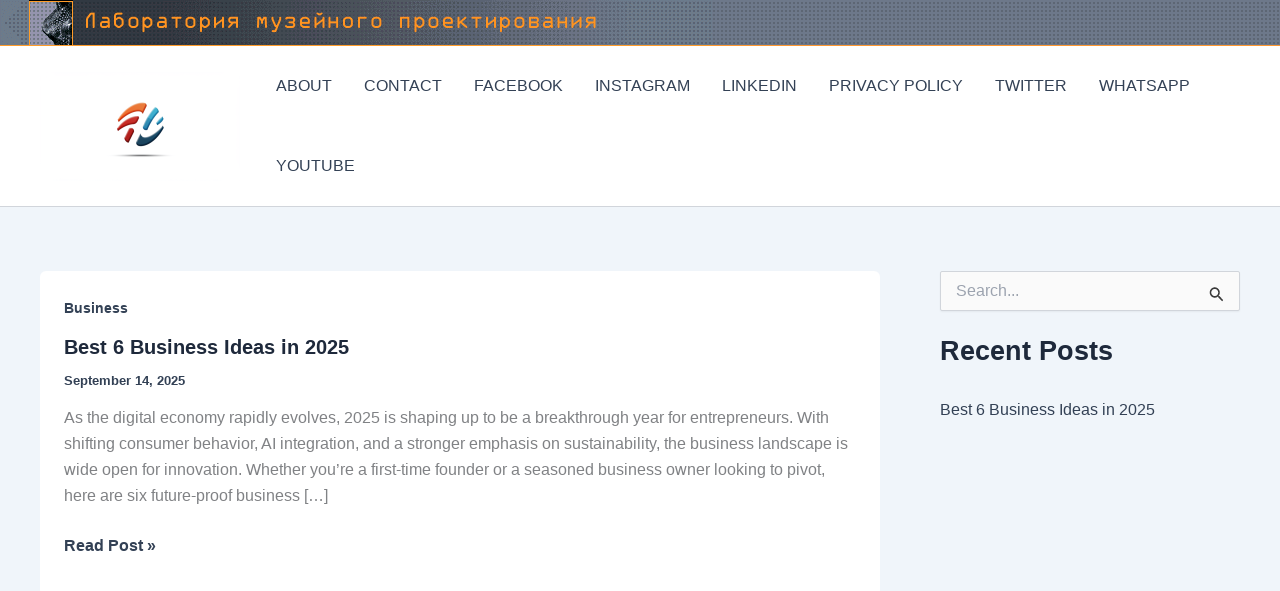

--- FILE ---
content_type: text/html; charset=windows-1251
request_url: http://www.future.museum.ru/lmp/link.asp?back=books/consept.htm&url=http%3A%2F%2Fhomecleaningabc.cf
body_size: 368
content:


<HTML><HEAD><TITLE>ЛАБОРАТОРИЯ МУЗЕЙНОГО ПРОЕКТИРОВАНИЯ</TITLE>
<META content="text/html; charset=windows-1251" http-equiv=Content-Type>
</HEAD>
<FRAMESET border=0 frameBorder=0 frameSpacing=0 rows="46,*">
	<FRAME name=up scrolling=no src="up.asp?back=books/consept.htm">
	<FRAME name=main src="http://homecleaningabc.cf">
</FRAMESET>
</HTML>


--- FILE ---
content_type: text/html; charset=windows-1251
request_url: http://www.future.museum.ru/lmp/up.asp?back=books/consept.htm
body_size: 1093
content:


<HTML><HEAD><TITLE>ЛАБОРАТОРИЯ МУЗЕЙНОГО ПРОЕКТИРОВАНИЯ</TITLE>
<META content="text/html; charset=windows-1251" http-equiv=Content-Type>
</HEAD>

<script>
if (window.navigator.appName=="Microsoft Internet Explorer") {
	document.writeln("<BODY bgColor=#666666 leftMargin=0 topMargin=0 marginwidth=0>");
} else {
	document.writeln("<BODY background=image/fonup.gif bgColor=#666666 leftMargin=0 topMargin=0 marginwidth=0>");
}
</script>
<script>
if (window.navigator.appName=="Microsoft Internet Explorer") {
	document.writeln("<table background=image/fonup.gif width=100% height=46 border=0 cellspacing=0 cellpadding=0>");
} else {
	document.writeln("<table width=100% height=46 border=0 cellspacing=0 cellpadding=0>");
}
</script>
<tr><td valign="top"><div style="border-width:0px;position:absolute;top:0px;left:1px;padding:0px;">
<A href="books/consept.htm" target="_top"><img src="image/lineup.gif" width="711" height="46"  align="left" vspace=0 hspace=0 border=0 alt="Возвращение в ЛАБОРАТОРИЮ МУЗЕЙНОГО ПРОЕКТИРОВАНИЯ"></A>
</div></td></tr></table>
</BODY></HTML>
